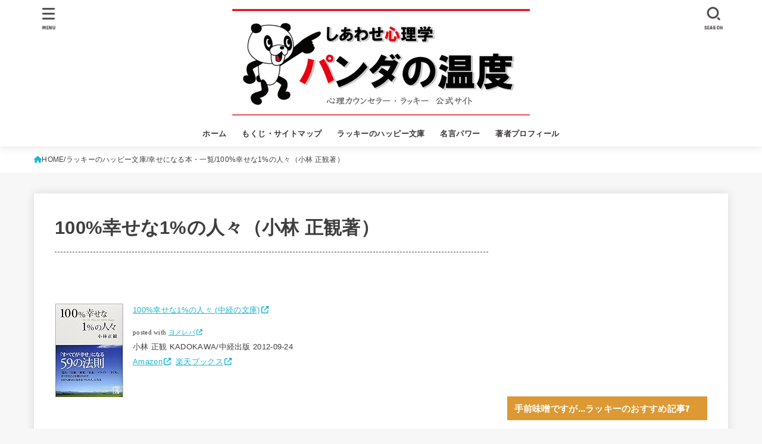

--- FILE ---
content_type: text/html; charset=utf-8
request_url: https://www.google.com/recaptcha/api2/aframe
body_size: 267
content:
<!DOCTYPE HTML><html><head><meta http-equiv="content-type" content="text/html; charset=UTF-8"></head><body><script nonce="uLyQXfhvWbK9FG4dOf8PTA">/** Anti-fraud and anti-abuse applications only. See google.com/recaptcha */ try{var clients={'sodar':'https://pagead2.googlesyndication.com/pagead/sodar?'};window.addEventListener("message",function(a){try{if(a.source===window.parent){var b=JSON.parse(a.data);var c=clients[b['id']];if(c){var d=document.createElement('img');d.src=c+b['params']+'&rc='+(localStorage.getItem("rc::a")?sessionStorage.getItem("rc::b"):"");window.document.body.appendChild(d);sessionStorage.setItem("rc::e",parseInt(sessionStorage.getItem("rc::e")||0)+1);localStorage.setItem("rc::h",'1769122829998');}}}catch(b){}});window.parent.postMessage("_grecaptcha_ready", "*");}catch(b){}</script></body></html>